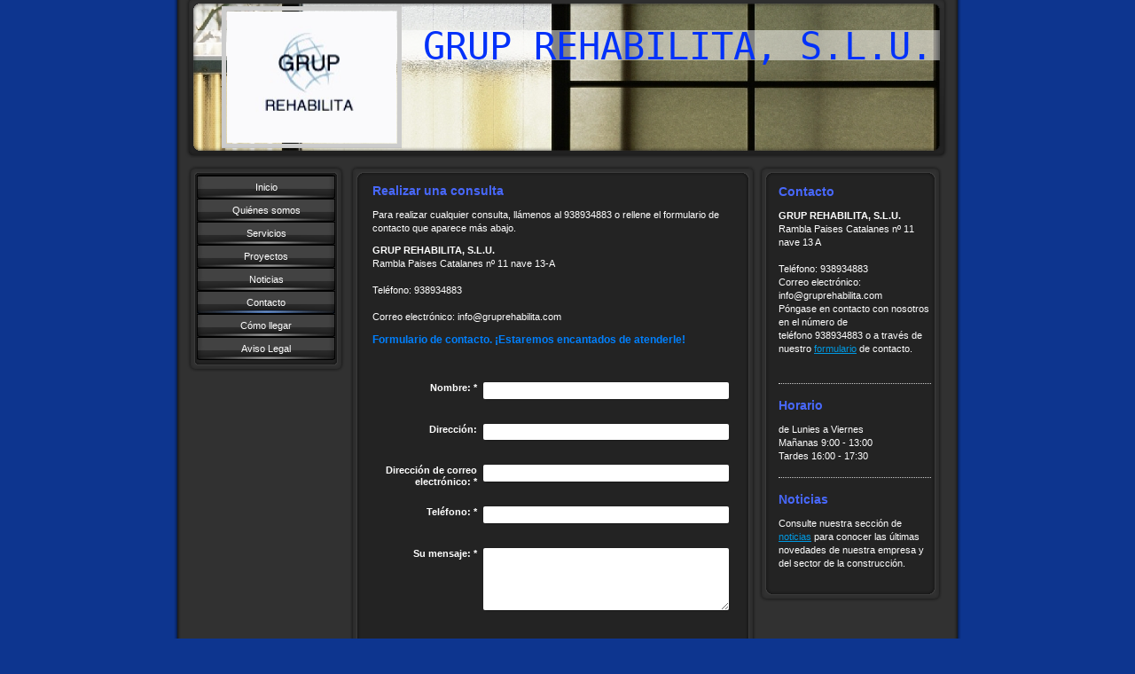

--- FILE ---
content_type: text/html; charset=UTF-8
request_url: http://www.grup-rehabilita.net/contacto/
body_size: 6388
content:
<!DOCTYPE html>
<html lang="es"  ><head prefix="og: http://ogp.me/ns# fb: http://ogp.me/ns/fb# business: http://ogp.me/ns/business#">
    <meta http-equiv="Content-Type" content="text/html; charset=utf-8"/>
    <meta name="generator" content="IONOS MyWebsite"/>
        
    <link rel="dns-prefetch" href="//cdn.website-start.de/"/>
    <link rel="dns-prefetch" href="//103.mod.mywebsite-editor.com"/>
    <link rel="dns-prefetch" href="https://103.sb.mywebsite-editor.com/"/>
    <link rel="shortcut icon" href="//cdn.website-start.de/favicon.ico"/>
        <title>GRUP REHABILITA, S.L.U. - Contacto</title>
    
    

<meta name="format-detection" content="telephone=no"/>
        <meta name="keywords" content="Contactar, con, company, name, en, city"/>
            <meta name="description" content="Contactar con GRUP REHABILITA, S.L.U.."/>
            <meta name="robots" content="index,follow"/>
        <link href="http://www.grup-rehabilita.net/s/style/layout.css?1691421634" rel="stylesheet" type="text/css"/>
    <link href="http://www.grup-rehabilita.net/s/style/main.css?1691421634" rel="stylesheet" type="text/css"/>
    <link href="http://www.grup-rehabilita.net/s/style/font.css?1691421634" rel="stylesheet" type="text/css"/>
    <link href="//cdn.website-start.de/app/cdn/min/group/web.css?1758547156484" rel="stylesheet" type="text/css"/>
<link href="//cdn.website-start.de/app/cdn/min/moduleserver/css/es_ES/common,form,shoppingbasket?1758547156484" rel="stylesheet" type="text/css"/>
    <link href="https://103.sb.mywebsite-editor.com/app/logstate2-css.php?site=91923748&amp;t=1768593959" rel="stylesheet" type="text/css"/>

<script type="text/javascript">
    /* <![CDATA[ */
var stagingMode = '';
    /* ]]> */
</script>
<script src="https://103.sb.mywebsite-editor.com/app/logstate-js.php?site=91923748&amp;t=1768593959"></script>
    <script type="text/javascript">
    /* <![CDATA[ */
    var systemurl = 'https://103.sb.mywebsite-editor.com/';
    var webPath = '/';
    var proxyName = '';
    var webServerName = 'www.grup-rehabilita.net';
    var sslServerUrl = 'https://ssl.1and1.es/www.grup-rehabilita.net';
    var nonSslServerUrl = 'http://www.grup-rehabilita.net';
    var webserverProtocol = 'http://';
    var nghScriptsUrlPrefix = '//103.mod.mywebsite-editor.com';
    var sessionNamespace = 'DIY_SB';
    var jimdoData = {
        cdnUrl:  '//cdn.website-start.de/',
        messages: {
            lightBox: {
    image : 'Imagen',
    of: 'de'
}

        },
        isTrial: 0,
        pageId: 919810923    };
    var script_basisID = "91923748";

    diy = window.diy || {};
    diy.web = diy.web || {};

        diy.web.jsBaseUrl = "//cdn.website-start.de/s/build/";

    diy.context = diy.context || {};
    diy.context.type = diy.context.type || 'web';
    /* ]]> */
</script>

<script type="text/javascript" src="//cdn.website-start.de/app/cdn/min/group/web.js?1758547156484" crossorigin="anonymous"></script><script type="text/javascript" src="//cdn.website-start.de/s/build/web.bundle.js?1758547156484" crossorigin="anonymous"></script><script src="//cdn.website-start.de/app/cdn/min/moduleserver/js/es_ES/common,form,shoppingbasket?1758547156484"></script>
<script type="text/javascript" src="https://cdn.website-start.de/proxy/apps/static/resource/dependencies/"></script><script type="text/javascript">
                    if (typeof require !== 'undefined') {
                        require.config({
                            waitSeconds : 10,
                            baseUrl : 'https://cdn.website-start.de/proxy/apps/static/js/'
                        });
                    }
                </script><script type="text/javascript" src="//cdn.website-start.de/app/cdn/min/group/pfcsupport.js?1758547156484" crossorigin="anonymous"></script>    <meta property="og:type" content="business.business"/>
    <meta property="og:url" content="http://www.grup-rehabilita.net/contacto/"/>
    <meta property="og:title" content="GRUP REHABILITA, S.L.U. - Contacto"/>
            <meta property="og:description" content="Contactar con GRUP REHABILITA, S.L.U.."/>
                <meta property="og:image" content="http://www.grup-rehabilita.net/s/misc/logo.jpg?t=1762286418"/>
        <meta property="business:contact_data:country_name" content="España"/>
    
    
    
    
    
    
    
    
</head>


<body class="body diyBgActive  cc-pagemode-default diy-market-es_ES" data-pageid="919810923" id="page-919810923">
    
    <div class="diyw">
        <div id="container">
   
   <div id="header">
      <span id="btop"></span> 
      <span id="bright"></span> 
      <span id="bbottom"></span> 
      <span id="bleft"></span>
	 <div id="emotion">
<style type="text/css" media="all">
.diyw div#emotion-header {
        max-width: 846px;
        max-height: 170px;
                background: #eeeeee;
    }

.diyw div#emotion-header-title-bg {
    left: 0%;
    top: 20%;
    width: 100%;
    height: 20%;

    background-color: #FFFFFF;
    opacity: 0.50;
    filter: alpha(opacity = 50);
    }
.diyw img#emotion-header-logo {
    left: 4.00%;
    top: 4.00%;
    background: transparent;
            width: 22.58%;
        height: 87.06%;
                border: 5px solid #cccccc;
        padding: 1px;
        }

.diyw div#emotion-header strong#emotion-header-title {
    left: 30%;
    top: 16%;
    color: #0231f9;
        font: normal normal 42px/120% 'Lucida Console', Monaco, monospace;
}

.diyw div#emotion-no-bg-container{
    max-height: 170px;
}

.diyw div#emotion-no-bg-container .emotion-no-bg-height {
    margin-top: 20.09%;
}
</style>
<div id="emotion-header" data-action="loadView" data-params="active" data-imagescount="1">
            <img src="http://www.grup-rehabilita.net/s/img/emotionheader.jpg?1740046514.846px.170px" id="emotion-header-img" alt=""/>
            
        <div id="ehSlideshowPlaceholder">
            <div id="ehSlideShow">
                <div class="slide-container">
                                        <div style="background-color: #eeeeee">
                            <img src="http://www.grup-rehabilita.net/s/img/emotionheader.jpg?1740046514.846px.170px" alt=""/>
                        </div>
                                    </div>
            </div>
        </div>


        <script type="text/javascript">
        //<![CDATA[
                diy.module.emotionHeader.slideShow.init({ slides: [{"url":"http:\/\/www.grup-rehabilita.net\/s\/img\/emotionheader.jpg?1740046514.846px.170px","image_alt":"","bgColor":"#eeeeee"}] });
        //]]>
        </script>

    
                        <a href="http://www.grup-rehabilita.net/">
        
                    <img id="emotion-header-logo" src="http://www.grup-rehabilita.net/s/misc/logo.jpg?t=1762286419" alt=""/>
        
                    </a>
            
                  	<div id="emotion-header-title-bg"></div>
    
            <strong id="emotion-header-title" style="text-align: left">GRUP REHABILITA, S.L.U.</strong>
                    <div class="notranslate">
                <svg xmlns="http://www.w3.org/2000/svg" version="1.1" id="emotion-header-title-svg" viewBox="0 0 846 170" preserveAspectRatio="xMinYMin meet"><text style="font-family:'Lucida Console', Monaco, monospace;font-size:42px;font-style:normal;font-weight:normal;fill:#0231f9;line-height:1.2em;"><tspan x="0" style="text-anchor: start" dy="0.95em">GRUP REHABILITA, S.L.U.</tspan></text></svg>
            </div>
            
    
    <script type="text/javascript">
    //<![CDATA[
    (function ($) {
        function enableSvgTitle() {
                        var titleSvg = $('svg#emotion-header-title-svg'),
                titleHtml = $('#emotion-header-title'),
                emoWidthAbs = 846,
                emoHeightAbs = 170,
                offsetParent,
                titlePosition,
                svgBoxWidth,
                svgBoxHeight;

                        if (titleSvg.length && titleHtml.length) {
                offsetParent = titleHtml.offsetParent();
                titlePosition = titleHtml.position();
                svgBoxWidth = titleHtml.width();
                svgBoxHeight = titleHtml.height();

                                titleSvg.get(0).setAttribute('viewBox', '0 0 ' + svgBoxWidth + ' ' + svgBoxHeight);
                titleSvg.css({
                   left: Math.roundTo(100 * titlePosition.left / offsetParent.width(), 3) + '%',
                   top: Math.roundTo(100 * titlePosition.top / offsetParent.height(), 3) + '%',
                   width: Math.roundTo(100 * svgBoxWidth / emoWidthAbs, 3) + '%',
                   height: Math.roundTo(100 * svgBoxHeight / emoHeightAbs, 3) + '%'
                });

                titleHtml.css('visibility','hidden');
                titleSvg.css('visibility','visible');
            }
        }

        
            var posFunc = function($, overrideSize) {
                var elems = [], containerWidth, containerHeight;
                                    elems.push({
                        selector: '#emotion-header-title',
                        overrideSize: true,
                        horPos: 96.14,
                        vertPos: 22.66                    });
                    lastTitleWidth = $('#emotion-header-title').width();
                                                elems.push({
                    selector: '#emotion-header-title-bg',
                    horPos: 0,
                    vertPos: 25                });
                                
                containerWidth = parseInt('846');
                containerHeight = parseInt('170');

                for (var i = 0; i < elems.length; ++i) {
                    var el = elems[i],
                        $el = $(el.selector),
                        pos = {
                            left: el.horPos,
                            top: el.vertPos
                        };
                    if (!$el.length) continue;
                    var anchorPos = $el.anchorPosition();
                    anchorPos.$container = $('#emotion-header');

                    if (overrideSize === true || el.overrideSize === true) {
                        anchorPos.setContainerSize(containerWidth, containerHeight);
                    } else {
                        anchorPos.setContainerSize(null, null);
                    }

                    var pxPos = anchorPos.fromAnchorPosition(pos),
                        pcPos = anchorPos.toPercentPosition(pxPos);

                    var elPos = {};
                    if (!isNaN(parseFloat(pcPos.top)) && isFinite(pcPos.top)) {
                        elPos.top = pcPos.top + '%';
                    }
                    if (!isNaN(parseFloat(pcPos.left)) && isFinite(pcPos.left)) {
                        elPos.left = pcPos.left + '%';
                    }
                    $el.css(elPos);
                }

                // switch to svg title
                enableSvgTitle();
            };

                        var $emotionImg = jQuery('#emotion-header-img');
            if ($emotionImg.length > 0) {
                // first position the element based on stored size
                posFunc(jQuery, true);

                // trigger reposition using the real size when the element is loaded
                var ehLoadEvTriggered = false;
                $emotionImg.one('load', function(){
                    posFunc(jQuery);
                    ehLoadEvTriggered = true;
                                        diy.module.emotionHeader.slideShow.start();
                                    }).each(function() {
                                        if(this.complete || typeof this.complete === 'undefined') {
                        jQuery(this).load();
                    }
                });

                                noLoadTriggeredTimeoutId = setTimeout(function() {
                    if (!ehLoadEvTriggered) {
                        posFunc(jQuery);
                    }
                    window.clearTimeout(noLoadTriggeredTimeoutId)
                }, 5000);//after 5 seconds
            } else {
                jQuery(function(){
                    posFunc(jQuery);
                });
            }

                        if (jQuery.isBrowser && jQuery.isBrowser.ie8) {
                var longTitleRepositionCalls = 0;
                longTitleRepositionInterval = setInterval(function() {
                    if (lastTitleWidth > 0 && lastTitleWidth != jQuery('#emotion-header-title').width()) {
                        posFunc(jQuery);
                    }
                    longTitleRepositionCalls++;
                    // try this for 5 seconds
                    if (longTitleRepositionCalls === 5) {
                        window.clearInterval(longTitleRepositionInterval);
                    }
                }, 1000);//each 1 second
            }

            }(jQuery));
    //]]>
    </script>

    </div>
</div>
   </div>
   
   <div id="wrapper">
      <div id="navi">
         <span id="top"></span>
         <div id="button">
            <div class="gutter"><div class="webnavigation"><ul id="mainNav1" class="mainNav1"><li class="navTopItemGroup_1"><a data-page-id="919810918" href="http://www.grup-rehabilita.net/" class="level_1"><span>Inicio</span></a></li><li class="navTopItemGroup_2"><a data-page-id="919810919" href="http://www.grup-rehabilita.net/quiénes-somos/" class="level_1"><span>Quiénes somos</span></a></li><li class="navTopItemGroup_3"><a data-page-id="919810920" href="http://www.grup-rehabilita.net/servicios/" class="level_1"><span>Servicios</span></a></li><li class="navTopItemGroup_4"><a data-page-id="919810921" href="http://www.grup-rehabilita.net/proyectos/" class="level_1"><span>Proyectos</span></a></li><li class="navTopItemGroup_5"><a data-page-id="919810922" href="http://www.grup-rehabilita.net/noticias/" class="level_1"><span>Noticias</span></a></li><li class="navTopItemGroup_6"><a data-page-id="919810923" href="http://www.grup-rehabilita.net/contacto/" class="current level_1"><span>Contacto</span></a></li><li class="navTopItemGroup_7"><a data-page-id="919810924" href="http://www.grup-rehabilita.net/cómo-llegar/" class="level_1"><span>Cómo llegar</span></a></li><li class="navTopItemGroup_8"><a data-page-id="919810925" href="http://www.grup-rehabilita.net/aviso-legal/" class="level_1"><span>Aviso Legal</span></a></li></ul></div></div>
         </div>
         <span id="bottom"></span>
      </div>
      <div id="content">
         <span id="ctop"></span>
         <div class="gutter">
            
        <div id="content_area">
        	<div id="content_start"></div>
        	
        
        <div id="matrix_1024319796" class="sortable-matrix" data-matrixId="1024319796"><div class="n module-type-header diyfeLiveArea "> <h1><span class="diyfeDecoration">Realizar una consulta</span></h1> </div><div class="n module-type-text diyfeLiveArea "> <p>Para realizar cualquier consulta, llámenos al 938934883 o rellene el formulario de contacto que aparece más abajo. </p> </div><div class="n module-type-text diyfeLiveArea "> <p><strong>GRUP REHABILITA, S.L.U.</strong></p>
<p>Rambla Paises Catalanes nº 11 nave 13-A</p>
<p><span style="color: #808080;"> </span></p>
<p>Teléfono: 938934883</p>
<p> </p>
<p>Correo electrónico: info@gruprehabilita.com</p> </div><div class="n module-type-header diyfeLiveArea "> <h2><span class="diyfeDecoration">Formulario de contacto. ¡Estaremos encantados de atenderle!</span></h2> </div><div class="n module-type-remoteModule-form diyfeLiveArea ">             <div id="modul_5818005460_content"><div id="NGH5818005460__main">
<div class="form-success">
    <div class="h1">
        Su mensaje del formulario se ha enviado correctamente.    </div>
    <div class="form-success-text">
        Ha introducido los siguientes datos:    </div>
    <br/>
    <div class="form-success-content">

    </div>
</div>

<div class="form-headline">
    <strong></strong>
    <br/><br/>
</div>

<div class="form-errors">
    <div class="form-errors-title">
        Por favor, corrija los datos introducidos en los campos siguientes:    </div>
    <ul> </ul>
</div>

<div class="form-error-send error">
    <div class="form-errors-title">
        Al enviar el formulario se ha producido un error. Inténtelo de nuevo más tarde.    </div>
</div>

<form class="nform" data-form-id="5818005460">

    <div class="form-item-zone form-item-zone-text">

        <div class="form-item form-item-first form-item-text ">
            <label for="mod-form-5818005460-text-2614560">
                <span>Nombre:</span> *            </label>
            <input class="single" data-field-required="true" data-field-id="2614560" type="text" id="mod-form-5818005460-text-2614560" name="mod-form-5818005460-text-2614560"/>
        </div>
    
        <div class="form-item form-item-text ">
            <label for="mod-form-5818005460-text-2614575">
                <span>Dirección: </span>             </label>
            <input class="single" data-field-id="2614575" type="text" id="mod-form-5818005460-text-2614575" name="mod-form-5818005460-text-2614575"/>
        </div>
    
        <div class="form-item form-item-text ">
            <label for="mod-form-5818005460-text-2614582">
                <span>Dirección de correo electrónico:</span> *            </label>
            <input class="single" data-field-email="true" data-field-required="true" data-field-id="2614582" type="text" id="mod-form-5818005460-text-2614582" name="mod-form-5818005460-text-2614582"/>
        </div>
    
        <div class="form-item form-item-text ">
            <label for="mod-form-5818005460-text-2614587">
                <span>Teléfono:</span> *            </label>
            <input class="single" data-field-required="true" data-field-id="2614587" type="text" id="mod-form-5818005460-text-2614587" name="mod-form-5818005460-text-2614587"/>
        </div>
    </div><div class="form-item-zone form-item-zone-checkbox">
</div><div class="form-item-zone form-item-zone-textarea">

        <div class="form-item form-item-first form-item-textarea ">
            <label for="mod-form-5818005460-textarea-2614611">
                <span>Su mensaje:</span> *            </label>
            <textarea data-field-required="true" data-field-id="2614611" id="mod-form-5818005460-textarea-2614611" name="mod-form-5818005460-textarea-2614611"></textarea>
        </div>
    </div>
                        <label><strong>Captcha (código antispam):  *</strong></label>
            <div id="cap-container-ecba82188cc365b3327ce167306ee2ca">
            </div>

            <script>
                jQuery(function() {
                    window.diy.ux.Cap2.create(jQuery('#cap-container-ecba82188cc365b3327ce167306ee2ca'), 'ecba82188cc365b3327ce167306ee2ca');
                });
            </script>
                <br/>

    
    
    
        
        <p class="note">
        <strong class="alert">Atención</strong>:
         Los espacios marcados con <em>*</em> son obligatorios.</p>
        
    
    <input type="submit" name="mod-form-submit" value="Enviar formulario"/>
            <div class="form-no-ssl-warning">Por favor, tenga en cuenta que el contenido de este formulario no está encriptado</div>
    </form>
</div>
</div><script>/* <![CDATA[ */var __NGHModuleInstanceData5818005460 = __NGHModuleInstanceData5818005460 || {};__NGHModuleInstanceData5818005460.server = 'http://103.mod.mywebsite-editor.com';__NGHModuleInstanceData5818005460.data_web = {};var m = mm[5818005460] = new Form(5818005460,204580,'form');if (m.initView_main != null) m.initView_main();/* ]]> */</script>
         </div></div>
        
        
        </div>
         </div>
         <span id="cbottom"></span>
      </div>
      <div id="sidebar">
         <span id="sidetop"></span>
         <div class="gutter">
            <div id="matrix_1024319793" class="sortable-matrix" data-matrixId="1024319793"><div class="n module-type-header diyfeLiveArea "> <h1><span class="diyfeDecoration">Contacto</span></h1> </div><div class="n module-type-text diyfeLiveArea "> <p><strong>GRUP REHABILITA, S.L.U.</strong></p>
<p>Rambla Paises Catalanes nº 11</p>
<p>nave 13 A </p>
<p> </p>
<p>Teléfono: 938934883</p>
<p>Correo electrónico: </p>
<p>info@gruprehabilita.com</p>
<p>Póngase en contacto con nosotros en el número de teléfono 938934883 o a través de nuestro <a href="http://www.grup-rehabilita.net/contacto/">formulario</a> de contacto.</p>
<p> </p> </div><div class="n module-type-hr diyfeLiveArea "> <div style="padding: 0px 0px">
    <div class="hr"></div>
</div>
 </div><div class="n module-type-header diyfeLiveArea "> <h1><span class="diyfeDecoration">Horario</span></h1> </div><div class="n module-type-text diyfeLiveArea "> <p>de Lunies a Viernes</p>
<p>Mañanas 9:00 - 13:00</p>
<p>Tardes 16:00 - 17:30</p> </div><div class="n module-type-hr diyfeLiveArea "> <div style="padding: 0px 0px">
    <div class="hr"></div>
</div>
 </div><div class="n module-type-header diyfeLiveArea "> <h1><span class="diyfeDecoration">Noticias</span></h1> </div><div class="n module-type-text diyfeLiveArea "> <p>Consulte nuestra sección de <a href="http://www.grup-rehabilita.net/noticias/">noticias</a> para conocer las últimas novedades de nuestra empresa y del sector de la construcción.</p> </div></div>
         </div>
         <span id="sidebottom"></span>
      </div>
      <div class="c"></div>
   </div>
	<div id="footer">
		<div class="gutter">
         <div id="contentfooter">
    <div class="leftrow">
                    <a rel="nofollow" href="javascript:PopupFenster('http://www.grup-rehabilita.net/contacto/?print=1');"><img class="inline" height="14" width="18" src="//cdn.website-start.de/s/img/cc/printer.gif" alt=""/>Versión para imprimir</a> <span class="footer-separator">|</span>
                <a href="http://www.grup-rehabilita.net/sitemap/">Mapa del sitio</a>
                        <br/> © GRUP REHABILITA, S.L.U.<br/>
<br/>
Página web creada con <a rel="nofollow" href="https://www.ionos.es/pagina-web/crear-pagina-web" target="_blank">IONOS Mi Web</a>.
            </div>
    <script type="text/javascript">
        window.diy.ux.Captcha.locales = {
            generateNewCode: 'Generar nuevo código',
            enterCode: 'Introduce el código.'
        };
        window.diy.ux.Cap2.locales = {
            generateNewCode: 'Generar nuevo código',
            enterCode: 'Introduce el código.'
        };
    </script>
    <div class="rightrow">
                    <span class="loggedout">
                <a rel="nofollow" id="login" href="https://login.1and1-editor.com/91923748/www.grup-rehabilita.net/es?pageId=919810923">
                    Iniciar sesión                </a>
            </span>
                
                <span class="loggedin">
            <a rel="nofollow" id="logout" href="https://103.sb.mywebsite-editor.com/app/cms/logout.php">Cerrar sesión</a> <span class="footer-separator">|</span>
            <a rel="nofollow" id="edit" href="https://103.sb.mywebsite-editor.com/app/91923748/919810923/">Editar página</a>
        </span>
    </div>
</div>
            <div id="loginbox" class="hidden">
                <script type="text/javascript">
                    /* <![CDATA[ */
                    function forgotpw_popup() {
                        var url = 'https://contrasena.1and1.es/xml/request/RequestStart';
                        fenster = window.open(url, "fenster1", "width=600,height=400,status=yes,scrollbars=yes,resizable=yes");
                        // IE8 doesn't return the window reference instantly or at all.
                        // It may appear the call failed and fenster is null
                        if (fenster && fenster.focus) {
                            fenster.focus();
                        }
                    }
                    /* ]]> */
                </script>
                                <img class="logo" src="//cdn.website-start.de/s/img/logo.gif" alt="IONOS" title="IONOS"/>

                <div id="loginboxOuter"></div>
            </div>
        

      </div>
	</div>
   <div id="footer_bg">
   </div>
</div>
<div style="height:50px;"></div>

    </div>

    
    </body>


<!-- rendered at Tue, 04 Nov 2025 21:00:19 +0100 -->
</html>


--- FILE ---
content_type: text/css
request_url: http://www.grup-rehabilita.net/s/style/font.css?1691421634
body_size: 418
content:
@charset "utf-8";

body .diyw {}

html body .diyw, html .diyw p, html .diyw table, html .diyw td
{
	font:normal 11px/140% Verdana, Geneva, sans-serif;
	color:#ffffff;
}

html .diyw h1
{
	font:bold 14px/140% Verdana, Geneva, sans-serif;
	color:#4868fb;
	
}

html .diyw h2
{
	font:bold 12px/140% Verdana, Geneva, sans-serif;
	color:#0080ff;
	
}

/* Blog */

.diyw a.trackbackUrl, 
.diyw a.trackbackUrl:link,
.diyw a.trackbackUrl:visited,
.diyw a.trackbackUrl:hover,
.diyw a.trackbackUrl:active
{
	background:#EEEEEE none repeat scroll 0% 0%;
	border:1px solid black;
	color:#333333;
	padding:2px;
	text-decoration:none;
}

.diyw a:link,
.diyw a:visited
{
	text-decoration: underline; /* fix */
	color:#0099e1; 
}

.diyw a:active, 
.diyw a:hover
{
	text-decoration:none; /* fix */
	color: #0099e1;
}

html .diyw div.hr
{
	border-bottom-style:dotted;
	border-bottom-width:1px; /* fix */
	border-color: #cccccc;
	height: 1px;
}